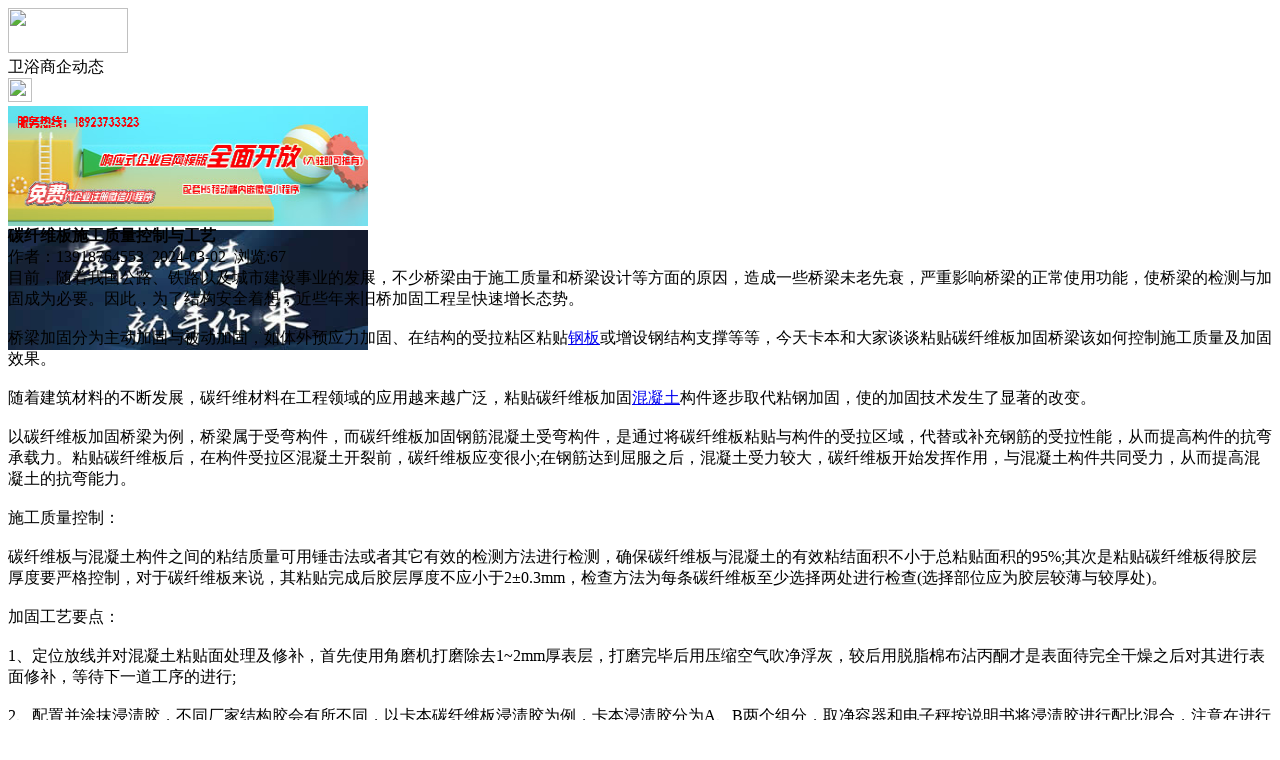

--- FILE ---
content_type: text/html;charset=UTF-8
request_url: https://m.wi89.com/news/show-114354.html
body_size: 6834
content:
<!doctype html>
<html>
<head>
<meta charset="UTF-8"/>
<title>碳纤维板施工质量控制与工艺_卫浴商企动态_卫浴洁具资讯_卫浴之都wc68.com</title>
<meta name="keywords" content="碳纤维板施工质量控制与工艺,橱柜,厨房,卫浴商企动态"/>
<meta name="description" content="目前，随着我国公路、铁路以及城市建设事业的发展，不少桥梁由于施工质量和桥梁设计等方面的原因，造成一些桥梁未老先衰，严重影响桥梁的正常使用功能，使桥梁的检测与加固成为必要。因此，为了结构安全着想，近些年来旧桥加固工程呈快速增长态势。桥梁加固分为主动加固与被动加固，如体外预应力加固、在结构的受拉粘区粘贴钢板或增设钢结构支撑等等，今天卡本和大家谈谈粘贴碳纤维板加固桥梁该如何控制施工质量及加固效果。随着建"/>
<meta name="viewport" content="initial-scale=1.0,maximum-scale=1.0,minimum-scale=1.0,user-scalable=0,width=device-width"/>
<meta http-equiv="Cache-Control" content="no-siteapp"/>
<meta name="generator" content="BoYi"/>
<meta name="format-detection" content="telephone=no"/>
<meta name="apple-mobile-web-app-capable" content="yes"/>
<meta name="apple-mobile-web-app-title" content="卫浴之都"/>
<meta name="apple-mobile-web-app-status-bar-style" content="default"/>
<link rel="apple-touch-icon-precomposed" href="https://m.wi89.com/apple-touch-icon-precomposed.png"/>
<meta name="mobile-web-app-capable" content="yes">
<link rel="icon" sizes="128x128" href="https://m.wi89.com/apple-touch-icon-precomposed.png">
<meta name="msapplication-TileImage" content="https://m.wi89.com/apple-touch-icon-precomposed.png">
<meta name="msapplication-TileColor" content="#007AFF">
<link rel="shortcut icon" type="image/x-icon" href="https://wi89.com/favicon.ico"/>
<link rel="bookmark" type="image/x-icon" href="https://wi89.com/favicon.ico"/>
<link rel="stylesheet" type="text/css" href="https://m.wi89.com/static/lib/jquery/jquery.mobile.custom.structure.min.css"/>
<link rel="stylesheet" type="text/css" href="https://m.wi89.com/static/style.css"/>
<script type="text/javascript" src="https://m.wi89.com/static/lib/jquery/jquery-2.1.1.min.js"></script>
<script type="text/javascript">
$(document).bind("mobileinit", function() {
　　$.mobile.ajaxEnabled = false;
});
var Dbrowser = '',AJPath = 'https://m.wi89.com/ajax.php',DTPath = 'https://wi89.com/',DTMob = 'https://m.wi89.com/';
if(!('ontouchend' in document) && window.location.href.indexOf('device.php') == -1) window.location='https://m.wi89.com/api/device.php?uri=https%3A%2F%2Fwi89.com%2Fnews%2Fshow-114354.html';
</script>
<script type="text/javascript" src="https://m.wi89.com/static/lib/jquery/jquery.mobile.custom.min.js"></script>
<script type="text/javascript" src="https://m.wi89.com/static/js/common.js"></script>
<script type="text/javascript" src="https://m.wi89.com/static/js/fix.js"></script>
</head>
<body>
<div data-role="page">
<div class="ui-toast"></div>
<div class="ui-mask"></div>
<div class="ui-sheet"></div>
<div id="head-bar">
<div class="head-in">
<div class="logo">
  <a href="https://m.wi89.com/"><img src="https://m.wi89.com/static/img/logo_m.png" width="120" height="45"/></a>
</div>
<div class="head-in-title">卫浴商企动态</div>
<div class="head-in-right">
  
<a href="javascript:Dsheet('<a href=&#34;https://m.wi89.com/api/share.php?mid=21&itemid=114354&#34; data-transition=&#34;slideup&#34;><span>分享好友</span></a>|<a href=&#34;https://m.wi89.com/news/&#34; data-direction=&#34;reverse&#34;><span>卫浴洁具资讯首页</span></a>|<a href=&#34;https://m.wi89.com/channel.php&#34; data-direction=&#34;reverse&#34;><span>频道列表</span></a>|<a href=&#34;https://m.wi89.com/news/list-10.html&#34;><span>返回</span></a>', '取消');"><img src="https://m.wi89.com/static/img/icon-action.png" width="24" height="24"/></a>
</div>
</div>
<div class="head-bar-fix"></div>
</div>
<div class="listad"><script type="text/javascript" src="https://wi89.com/file/script/slide.js"></script><div id="slide_a35" class="slide" style="width:360px;height:120px;">
<a href="https://www.jc68.com/" target="_blank"><img src="https://bybc.cn/ad/jc68ad.jpg" width="360" height="120" alt=""/></a>
<a href="https://www.jc68.com/" target="_blank"><img src="https://bybc.cn/ad/ad20-3.jpg" width="360" height="120" alt=""/></a>
</div>
<script type="text/javascript">new dslide('slide_a35');</script>
</div>
<div class="main">
<div class="title"><strong>碳纤维板施工质量控制与工艺</strong></div>
  <div class="info">作者：13918764553&nbsp;&nbsp;2024-03-02&nbsp;&nbsp;浏览:<span id="hits">67</span></div>
<div class="content">
目前，随着我国公路、铁路以及城市建设事业的发展，不少桥梁由于施工质量和桥梁设计等方面的原因，造成一些桥梁未老先衰，严重影响桥梁的正常使用功能，使桥梁的检测与加固成为必要。因此，为了结构安全着想，近些年来旧桥加固工程呈快速增长态势。<br /><br />桥梁加固分为主动加固与被动加固，如体外预应力加固、在结构的受拉粘区粘贴<a href="https://m.jc68.com/bancai/" target="_blank" rel="external">钢板</a>或增设钢结构支撑等等，今天卡本和大家谈谈粘贴碳纤维板加固桥梁该如何控制施工质量及加固效果。<br /><br />随着建筑材料的不断发展，碳纤维材料在工程领域的应用越来越广泛，粘贴碳纤维板加固<a href="https://m.jc68.com/shuini/" target="_blank" rel="external">混凝土</a>构件逐步取代粘钢加固，使的加固技术发生了显著的改变。<br /><br />以碳纤维板加固桥梁为例，桥梁属于受弯构件，而碳纤维板加固钢筋混凝土受弯构件，是通过将碳纤维板粘贴与构件的受拉区域，代替或补充钢筋的受拉性能，从而提高构件的抗弯承载力。粘贴碳纤维板后，在构件受拉区混凝土开裂前，碳纤维板应变很小;在钢筋达到屈服之后，混凝土受力较大，碳纤维板开始发挥作用，与混凝土构件共同受力，从而提高混凝土的抗弯能力。<br /><br />施工质量控制：<br /><br />碳纤维板与混凝土构件之间的粘结质量可用锤击法或者其它有效的检测方法进行检测，确保碳纤维板与混凝土的有效粘结面积不小于总粘贴面积的95%;其次是粘贴碳纤维板得胶层厚度要严格控制，对于碳纤维板来说，其粘贴完成后胶层厚度不应小于2&plusmn;0.3mm，检查方法为每条碳纤维板至少选择两处进行检查(选择部位应为胶层较薄与较厚处)。<br /><br />加固工艺要点：<br /><br />1、定位放线并对混凝土粘贴面处理及修补，首先使用角磨机打磨除去1~2mm厚表层，打磨完毕后用压缩空气吹净浮灰，较后用脱脂棉布沾丙酮才是表面待完全干燥之后对其进行表面修补，等待下一道工序的进行;<br /><br />2、配置并涂抹浸渍胶，不同厂家结构胶会有所不同，以卡本碳纤维板浸渍胶为例，卡本浸渍胶分为A、B两个组分，取净容器和电子秤按说明书将浸渍胶进行配比混合，注意在进行混合时应沿着一个方向进行混合，现用现配;在碳纤维板上面涂抹浸渍胶时，应保证浸渍胶厚度达到3~5mm，并且中间厚两边薄，保证在粘贴碳纤维布是胶体能够完全覆盖碳板并在碳板两侧有少量溢出;<br /><br />3、粘贴完碳纤维板后，应对碳纤维板进行临时支撑(24小时后方可拆除)，因为结构胶需要一定的时间才能达到它的使用强度，在未达到强度之前，因为重力的原因，或许会导致碳纤维板于混凝土构件产生剥离，使的其有效粘贴面积不足影响加固效果。<br /><br />总的来说，碳纤维板加固技术是一种新型加固加固，只有制选用合格的产品并严格控制施工工艺，才能达到给结构加固补强的效果!<br /><br /><br /><br />相关<a href="https://m.jc68.com/" target="_blank" rel="external">建材</a>词条解释：<br /><br />纤维板<br /><br />1、产品密度：非压缩型和压缩型非压缩型产品为软质纤维板，密度小于0.4克/厘米3；压缩型产品有中密度纤维板（或称半硬质纤维板，密度0.4～0.8克/厘米3）和硬质纤维板（密度大于0.8克/厘米3）。2、板坯成型工艺：湿法纤维板、干法纤维板、定向纤维板3、后期处理方法：普通纤维板、油处理纤维板软质纤维板：质轻，空隙率大，有良好的<a href="https://m.jc68.com/geduan/" target="_blank" rel="external">隔热</a>性和吸声性，多用作公共建筑物内部的覆盖材料。经特殊处理可得到孔隙更多的轻质纤维板，具有吸附性能，可用于<a href="https://m.jc68.com/huanbao/" target="_blank" rel="external">净化</a>空气。 中密度纤维板：结构均匀，密度和强度适中，有较好的再加工性。产品厚度范围较宽，具有多种用途，如<a href="https://m.jc68.com/jiaju/" target="_blank" rel="external">家具</a>用材、<a href="https://m.jc68.com/dianqi/" target="_blank" rel="external">电视机</a>的壳体材料等。 硬质纤维板：产品厚度范围较小，在3～8毫米之间；强度较高，3～4毫米厚度的硬质纤维板可代替9～12毫米锯材薄<a href="https://m.jc68.com/bancai/" target="_blank" rel="external">板材</a>使用，多用于建筑、船舶、车辆等。<br /><br />加固<br /><br />基本概念混凝土粘钢加固技术，是采用优质JGN建筑结构胶，把钢板与混凝土牢固地粘在一起，形成复合的整体结构， 有效地传递应力形成整?加固体联合协调工作，从而恢复或提高结构的承载能力与结构的强度和钢度。特点1、对构件进行有针对性地补强2、与砼构件具备较广泛的类似力学性能指标3、抗老化、抗疲劳性能好4.建筑结构胶要通过抗冲击剥离韧性检测<br /><br />粘贴<br /><br />“粘贴”一词的正确读音是“zhān tiē”，许多人习惯读成nián tiē是错误的。<br /><br />      <center><font class="px12">【温馨提示】本文内容和图片为作者所有,本站只提供信息存储空间服务,如有涉嫌抄袭/侵权/违规内容请联系QQ:275171283删除！</font></center>
</div>
<div class="award"><a href="https://m.wi89.com/member/award.php?mid=21&itemid=114354" rel="external"><div>打赏</div></a></div>
 
<div class="listad"><img src="https://wi89.com/skin/boyi/image/xiao+gong.jpg" width="100%"/></div>
<div class="title">
          <ul class="listtxt" style="font-size:14px;line-height:180%;">
                        <li>下一篇:<a href="https://m.wi89.com/news/show-115716.html"><strong>广州明慧科研级荧光显微镜应用于沥青荧光检测</strong></a></li>
                        </ul>
                <ul class="listtxt" style="font-size:14px;line-height:180%;">
                        <li>上一篇:<a href="https://m.wi89.com/news/show-114353.html"><strong>春泉智能家居控制系统：智慧节能受青睐</strong></a></li>
                        </ul>
</div>
</div>
<div class="box_head"><span class="f_r px14"><a href="https://m.wi89.com/news/">更多&raquo;</a></span><span>您可能感兴趣的文章:</span></div>
<ul class="list-txt">
<li>
<a href="https://m.wi89.com/news/show-115716.html" title="广州明慧科研级荧光显微镜应用于沥青荧光检测">广州明慧科研级荧光显微镜应用于沥青荧光检测</a>　
</li></ul><ul class="list-txt">
<li>
<a href="https://m.wi89.com/news/show-115715.html" title="新型高效重型细碎机该如何选择合适的生产厂家">新型高效重型细碎机该如何选择合适的生产厂家</a>　
</li></ul><ul class="list-txt">
<li>
<a href="https://m.wi89.com/news/show-115712.html" title="美阁门窗荣获铝门窗 “创新性品牌”引领门窗行业创新升级">美阁门窗荣获铝门窗 “创新性品牌”引领门窗行业创新升级</a>　
</li></ul><ul class="list-txt">
<li>
<a href="https://m.wi89.com/news/show-115708.html" title="青岛办公家具专业设备德国原装的威力Unicontrol6">青岛办公家具专业设备德国原装的威力Unicontrol6</a>　
</li></ul><ul class="list-txt">
<li>
<a href="https://m.wi89.com/news/show-115707.html" title="闪光对焊机之液压系统介绍—苏州安嘉">闪光对焊机之液压系统介绍—苏州安嘉</a>　
</li></ul><ul class="list-txt">
<li>
<a href="https://m.wi89.com/news/show-115706.html" title="专业运动木地板施工厂家 运动木地板安装流程">专业运动木地板施工厂家 运动木地板安装流程</a>　
</li></ul><div class="box_head"><span class="f_r px12"><a href="https://m.wi89.com/sell/">更多&raquo;</a></span><span>有关<strong> 橱柜 厨房 </strong>的产品：</span></div>
<div class="sell">
<div><a href="https://m.wi89.com/sell/show-26102.html"><img src="http://img.jc68.com/201611/15/155604694459.jpg.thumb.jpg" width="100" height="80" alt="供应志邦，欧琳橱柜" /></a>
<p><a href="https://m.wi89.com/sell/show-26102.html" title="供应志邦，欧琳橱柜">供应志邦，欧琳橱柜</a></p>
<p>价格：到店咨询</p>
</div>
<div><a href="https://m.wi89.com/sell/show-19288.html"><img src="http://img.jc68.com/201410/11/14-35-00-97-2039.jpg.thumb.jpg" width="100" height="80" alt="欧达斯直销狮山烫光橱柜门板 橱柜门板定制厂 全国招商" /></a>
<p><a href="https://m.wi89.com/sell/show-19288.html" title="欧达斯直销狮山烫光橱柜门板 橱柜门板定制厂 全国招商">欧达斯直销狮山烫光橱柜门板 橱柜门板定制厂 全国招商</a></p>
<p>价格：500.00/米</p>
</div>
<div><a href="https://m.wi89.com/sell/show-19292.html"><img src="http://img.jc68.com/201410/11/14-43-34-87-2039.jpg.thumb.jpg" width="100" height="80" alt="欧达斯直销狮山整体橱柜 定制吸塑整体橱柜 招商加盟" /></a>
<p><a href="https://m.wi89.com/sell/show-19292.html" title="欧达斯直销狮山整体橱柜 定制吸塑整体橱柜 招商加盟">欧达斯直销狮山整体橱柜 定制吸塑整体橱柜 招商加盟</a></p>
<p>价格：788.00/米</p>
</div>
<div><a href="https://m.wi89.com/sell/show-19201.html"><img src="http://img.jc68.com/201410/05/15-03-49-43-2039.jpg.thumb.jpg" width="100" height="80" alt="欧达斯供应大沥整体橱柜 烤漆整体橱柜定制 全国招商" /></a>
<p><a href="https://m.wi89.com/sell/show-19201.html" title="欧达斯供应大沥整体橱柜 烤漆整体橱柜定制 全国招商">欧达斯供应大沥整体橱柜 烤漆整体橱柜定制 全国招商</a></p>
<p>价格：788.00/米</p>
</div>
<div><a href="https://m.wi89.com/sell/show-19202.html"><img src="http://img.jc68.com/201410/05/15-06-47-34-2039.jpg.thumb.jpg" width="100" height="80" alt="欧达斯供应大沥橱柜门板 烤漆橱柜门板定制 厂家直销" /></a>
<p><a href="https://m.wi89.com/sell/show-19202.html" title="欧达斯供应大沥橱柜门板 烤漆橱柜门板定制 厂家直销">欧达斯供应大沥橱柜门板 烤漆橱柜门板定制 厂家直销</a></p>
<p>价格：450.00/米</p>
</div>
<div><a href="https://m.wi89.com/sell/show-14072.html"><img src="http://img.jc68.com/201402/27/14-35-51-42-358.jpg.thumb.jpg" width="100" height="80" alt="长沙定制橡木橱柜" /></a>
<p><a href="https://m.wi89.com/sell/show-14072.html" title="长沙定制橡木橱柜">长沙定制橡木橱柜</a></p>
<p>价格：到店咨询</p>
</div>
</div>
<div class="sell">
<div><a href="https://m.wi89.com/sell/show-23583.html"><img src="http://img.jc68.com/201608/04/155859234160.jpg.thumb.jpg" width="100" height="80" alt="畅悠防滑地胶厨房防滑地胶餐厅食堂防滑地胶" /></a>
<p><a href="https://m.wi89.com/sell/show-23583.html" title="畅悠防滑地胶厨房防滑地胶餐厅食堂防滑地胶">畅悠防滑地胶厨房防滑地胶餐厅食堂防滑地胶</a></p>
<p>价格：289.00/平方米</p>
</div>
<div><a href="https://m.wi89.com/sell/show-24486.html"><img src="http://img.jc68.com/201609/18/115650904466.png.thumb.png" width="100" height="80" alt="伊品卫浴厂家批发金色厨房龙头抽拉式冷热水厨房花洒洗碗盆水龙头" /></a>
<p><a href="https://m.wi89.com/sell/show-24486.html" title="伊品卫浴厂家批发金色厨房龙头抽拉式冷热水厨房花洒洗碗盆水龙头">伊品卫浴厂家批发金色厨房龙头抽拉式冷热水厨房花洒洗碗盆水龙头</a></p>
<p>价格：390.00/套</p>
</div>
<div><a href="https://m.wi89.com/sell/show-24485.html"><img src="http://img.jc68.com/201609/18/115328274466.png.thumb.png" width="100" height="80" alt="现货批发全铜鹅颈弯管厨房洗菜盆龙头360度旋转冷热水龙头" /></a>
<p><a href="https://m.wi89.com/sell/show-24485.html" title="现货批发全铜鹅颈弯管厨房洗菜盆龙头360度旋转冷热水龙头">现货批发全铜鹅颈弯管厨房洗菜盆龙头360度旋转冷热水龙头</a></p>
<p>价格：220.00/套</p>
</div>
<div><a href="https://m.wi89.com/sell/show-24484.html"><img src="http://img.jc68.com/201609/18/115030694466.png.thumb.png" width="100" height="80" alt="广东水龙头厂家批发欧式抽拉厨房水龙头全铜冷热水洗菜盆龙头" /></a>
<p><a href="https://m.wi89.com/sell/show-24484.html" title="广东水龙头厂家批发欧式抽拉厨房水龙头全铜冷热水洗菜盆龙头">广东水龙头厂家批发欧式抽拉厨房水龙头全铜冷热水洗菜盆龙头</a></p>
<p>价格：350.00/套</p>
</div>
<div><a href="https://m.wi89.com/sell/show-24483.html"><img src="http://img.jc68.com/201609/18/114725674466.png.thumb.png" width="100" height="80" alt="伊品卫浴厨房304不锈钢水槽龙头欧式抽拉伸缩式洗菜盆水龙头" /></a>
<p><a href="https://m.wi89.com/sell/show-24483.html" title="伊品卫浴厨房304不锈钢水槽龙头欧式抽拉伸缩式洗菜盆水龙头">伊品卫浴厨房304不锈钢水槽龙头欧式抽拉伸缩式洗菜盆水龙头</a></p>
<p>价格：300.00/套</p>
</div>
<div><a href="https://m.wi89.com/sell/show-24472.html"><img src="http://img.jc68.com/201609/18/102500814466.png.thumb.png" width="100" height="80" alt="出口英国净水直饮无铅厨房水龙头冷热水双把外贸厨房洗菜盆龙头" /></a>
<p><a href="https://m.wi89.com/sell/show-24472.html" title="出口英国净水直饮无铅厨房水龙头冷热水双把外贸厨房洗菜盆龙头">出口英国净水直饮无铅厨房水龙头冷热水双把外贸厨房洗菜盆龙头</a></p>
<p>价格：345.00/套</p>
</div>
</div>
<div class="foot-bar">
  <li style="list-style-type:none;" class="icon-home"><a href="https://m.wi89.com/news/" data-transition="none" data-ajax="false"><span>卫浴洁具资讯</span></a></li>
  <li style="list-style-type:none;">
<div class="foot-comment">
<div class="bd-t bd-r bd-b bd-l" onclick="Go($('#comment-count').attr('href'));">发表评论
 | <a href="https://m.wi89.com/comment/index-htm-mid-21-itemid-114354.html" class="b" id="comment-count">0评</a>
    </div>
    </div></li>
  <li style="list-style-type:none; float:right;" class="icon-my"><a href="https://m.wi89.com/my.php" data-transition="none" data-ajax="false"><span>评论登陆</span></a></li>
</div>
<div class="foot-p">
<a href="https://m.nq35.com/">暖气头条</a>
<a href="https://m.nw59.com/">地板之家</a>
<a href="https://m.qn39.com/">石材之家</a>
<a href="https://m.ffbj.cn/">环保之家</a>
<a href="https://m.qr61.com/">石材头条</a>
<a href="https://m.xr62.com/">灯饰头条</a>
<a href="https://m.xr29.com/">防水头条</a>
<a href="https://m.j281.com/">装修之家</a>
<a href="https://m.wr63.com/">家装头条</a>
<a href="https://m.dqt6.com/">电气头条</a>
  
<a href="https://m.y-8.cn/">老姚之家</a>
<a href="https://m.h-7.cn/">灯饰之家</a>
<a href="https://m.dq27.cn/">电气之家</a>
<a href="https://m.qjtt.cn/">全景头条</a>
<a href="https://m.zm755.com/">照明之家</a>
<a href="https://m.fs755.com/">防水之家</a>
<a href="https://m.fd755.com/">防盗之家</a>
<a href="https://m.qkl07.com/">区快洞察</a>
<a href="https://m.jc68.com/">建材</a>
  
<a href="https://m-zhangzhou.jc68.com/">漳州建材</a>
<a href="https://m-quanzhou.jc68.com/">泉州建材</a>
<a href="https://m-sanming.jc68.com/">三明建材</a>
<a href="https://m-putian.jc68.com/">莆田建材</a>
<a href="https://m-hefei.jc68.com/">合肥建材</a>
<a href="https://m-xuancheng.jc68.com/">宣城建材</a>
<a href="https://m-chizhou.jc68.com/">池州建材</a>
<a href="https://m-bozhou.jc68.com/">亳州建材</a>
<a href="https://m-liuan.jc68.com/">六安建材</a>
<a href="https://m-chaohu.jc68.com/">巢湖建材</a>
<a href="https://m-xiuzhou.jc68.com/">宿州建材</a>
<a href="https://m-fuyang.jc68.com/">阜阳建材</a>
<a href="https://m-chuzhou.jc68.com/">滁州建材</a>
<a href="https://m-huangshan.jc68.com/">黄山建材</a>
<a href="https://m-anqing.jc68.com/">安庆建材</a>
<a href="https://m-tongling.jc68.com/">铜陵建材</a>
<a href="https://m-huaibei.jc68.com/">淮北建材</a>
<a href="https://m-maanshan.jc68.com/">马鞍山建材</a>
</div>
<div style="display:none">(c)2015-2017 Bybc.cn SYSTEM All Rights Reserved </div>
<div class="foot-bar-fix"></div>
<script async src="https://pagead2.googlesyndication.com/pagead/js/adsbygoogle.js"></script>
<script>
     (adsbygoogle = window.adsbygoogle || []).push({
          google_ad_client: "ca-pub-0682039769167954",
          enable_page_level_ads: true
     });
</script>
<script>
(function(){
var src = "https://jspassport.ssl.qhimg.com/11.0.1.js?d182b3f28525f2db83acfaaf6e696dba";
document.write('<script src="' + src + '" id="sozz"><\/script>');
})();
</script>
</body>
</html>

--- FILE ---
content_type: text/html; charset=utf-8
request_url: https://www.google.com/recaptcha/api2/aframe
body_size: 267
content:
<!DOCTYPE HTML><html><head><meta http-equiv="content-type" content="text/html; charset=UTF-8"></head><body><script nonce="PbaPTob8zSh7cZRoK5x7RQ">/** Anti-fraud and anti-abuse applications only. See google.com/recaptcha */ try{var clients={'sodar':'https://pagead2.googlesyndication.com/pagead/sodar?'};window.addEventListener("message",function(a){try{if(a.source===window.parent){var b=JSON.parse(a.data);var c=clients[b['id']];if(c){var d=document.createElement('img');d.src=c+b['params']+'&rc='+(localStorage.getItem("rc::a")?sessionStorage.getItem("rc::b"):"");window.document.body.appendChild(d);sessionStorage.setItem("rc::e",parseInt(sessionStorage.getItem("rc::e")||0)+1);localStorage.setItem("rc::h",'1769010481133');}}}catch(b){}});window.parent.postMessage("_grecaptcha_ready", "*");}catch(b){}</script></body></html>